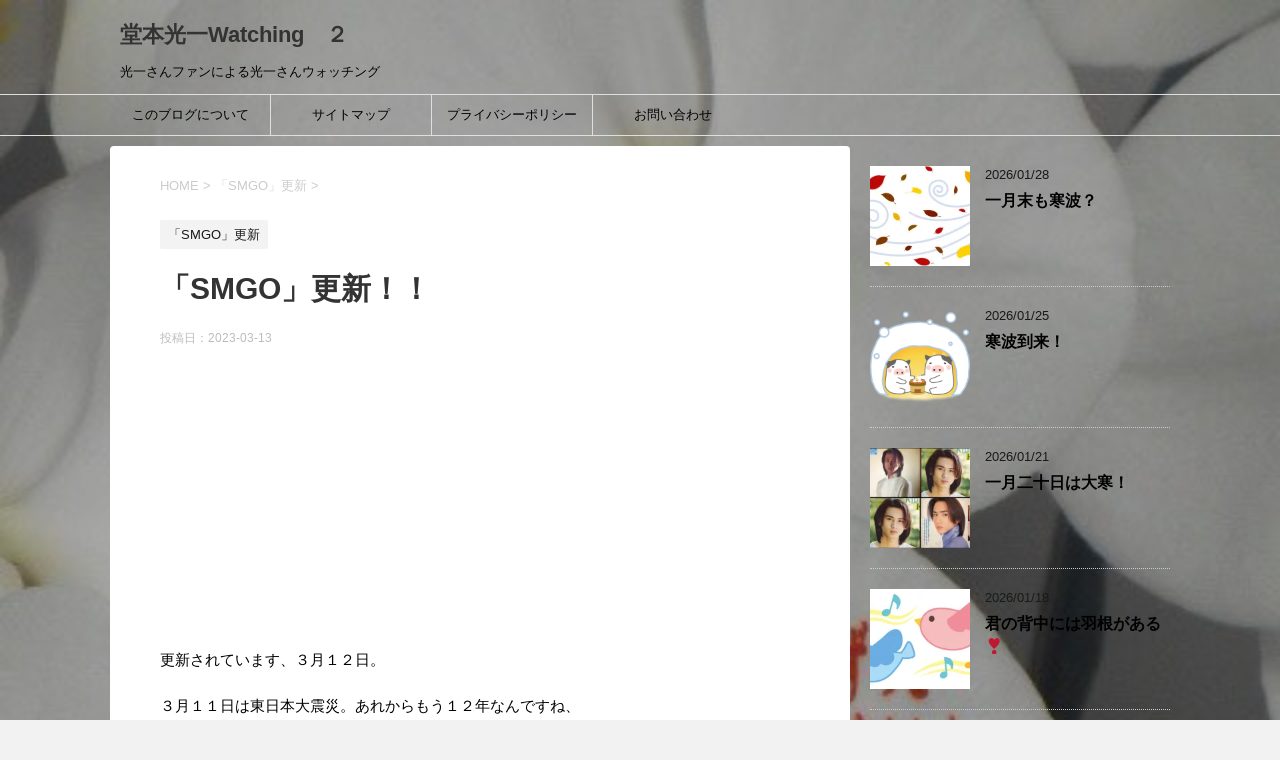

--- FILE ---
content_type: text/html; charset=UTF-8
request_url: https://kdwatching.net/8026.html
body_size: 17169
content:
<!DOCTYPE html>
<!--[if lt IE 7]>
<html class="ie6" dir="ltr" lang="ja"
	prefix="og: https://ogp.me/ns#" > <![endif]-->
<!--[if IE 7]>
<html class="i7" dir="ltr" lang="ja"
	prefix="og: https://ogp.me/ns#" > <![endif]-->
<!--[if IE 8]>
<html class="ie" dir="ltr" lang="ja"
	prefix="og: https://ogp.me/ns#" > <![endif]-->
<!--[if gt IE 8]><!-->
<html dir="ltr" lang="ja"
	prefix="og: https://ogp.me/ns#" >
	<!--<![endif]-->
	<head prefix="og: http://ogp.me/ns# fb: http://ogp.me/ns/fb# article: http://ogp.me/ns/article#">
		<meta charset="UTF-8" >
		<meta name="viewport" content="width=device-width,initial-scale=1.0,user-scalable=yes">
		<meta name="format-detection" content="telephone=no" >
		
		
		<link rel="alternate" type="application/rss+xml" title="堂本光一Watching　２ RSS Feed" href="https://kdwatching.net/feed" />
		<link rel="pingback" href="https://kdwatching.net/xmlrpc.php" >
		<!--[if lt IE 9]>
		<script src="http://css3-mediaqueries-js.googlecode.com/svn/trunk/css3-mediaqueries.js"></script>
		<script src="https://kdwatching.net/wp-content/themes/stinger8/js/html5shiv.js"></script>
		<![endif]-->
				<title>「SMGO」更新！！ | 堂本光一Watching ２</title>

		<!-- All in One SEO 4.3.9 - aioseo.com -->
		<meta name="description" content="更新されています、３月１２日。 ３月１１日は東日本大震災。あれからもう１２年なんですね、 関西ではほとんど「揺" />
		<meta name="robots" content="max-image-preview:large" />
		<link rel="canonical" href="https://kdwatching.net/8026.html" />
		<meta name="generator" content="All in One SEO (AIOSEO) 4.3.9" />
		<meta property="og:locale" content="ja_JP" />
		<meta property="og:site_name" content="堂本光一Watching　２ | 光一さんファンによる光一さんウォッチング" />
		<meta property="og:type" content="article" />
		<meta property="og:title" content="「SMGO」更新！！ | 堂本光一Watching ２" />
		<meta property="og:description" content="更新されています、３月１２日。 ３月１１日は東日本大震災。あれからもう１２年なんですね、 関西ではほとんど「揺" />
		<meta property="og:url" content="https://kdwatching.net/8026.html" />
		<meta property="article:published_time" content="2023-03-12T18:21:51+00:00" />
		<meta property="article:modified_time" content="2023-03-12T18:21:51+00:00" />
		<meta name="twitter:card" content="summary" />
		<meta name="twitter:title" content="「SMGO」更新！！ | 堂本光一Watching ２" />
		<meta name="twitter:description" content="更新されています、３月１２日。 ３月１１日は東日本大震災。あれからもう１２年なんですね、 関西ではほとんど「揺" />
		<meta name="google" content="nositelinkssearchbox" />
		<script type="application/ld+json" class="aioseo-schema">
			{"@context":"https:\/\/schema.org","@graph":[{"@type":"Article","@id":"https:\/\/kdwatching.net\/8026.html#article","name":"\u300cSMGO\u300d\u66f4\u65b0\uff01\uff01 | \u5802\u672c\u5149\u4e00Watching \uff12","headline":"\u300cSMGO\u300d\u66f4\u65b0\uff01\uff01","author":{"@id":"https:\/\/kdwatching.net\/author\/hazuki#author"},"publisher":{"@id":"https:\/\/kdwatching.net\/#organization"},"image":{"@type":"ImageObject","url":"https:\/\/i2.wp.com\/kdwatching.net\/wp-content\/uploads\/2020\/01\/wp-15779386410871610192720.jpg?fit=2019%2C1511&ssl=1","width":2019,"height":1511},"datePublished":"2023-03-12T18:21:51+00:00","dateModified":"2023-03-12T18:21:51+00:00","inLanguage":"ja","mainEntityOfPage":{"@id":"https:\/\/kdwatching.net\/8026.html#webpage"},"isPartOf":{"@id":"https:\/\/kdwatching.net\/8026.html#webpage"},"articleSection":"\u300cSMGO\u300d\u66f4\u65b0, SMGO\u66f4\u65b0, \u5802\u672c\u5149\u4e00, \u5e1d\u5287, \uff12\uff10\uff11\uff11\u5e74\uff13\u6708\uff11\uff12\u65e5"},{"@type":"BreadcrumbList","@id":"https:\/\/kdwatching.net\/8026.html#breadcrumblist","itemListElement":[{"@type":"ListItem","@id":"https:\/\/kdwatching.net\/#listItem","position":1,"item":{"@type":"WebPage","@id":"https:\/\/kdwatching.net\/","name":"\u30db\u30fc\u30e0","description":"\u5149\u4e00\u3055\u3093\u30d5\u30a1\u30f3\u306b\u3088\u308b\u5149\u4e00\u3055\u3093\u30a6\u30a9\u30c3\u30c1\u30f3\u30b0","url":"https:\/\/kdwatching.net\/"}}]},{"@type":"Organization","@id":"https:\/\/kdwatching.net\/#organization","name":"\u5802\u672c\u5149\u4e00Watching\u3000\uff12","url":"https:\/\/kdwatching.net\/"},{"@type":"Person","@id":"https:\/\/kdwatching.net\/author\/hazuki#author","url":"https:\/\/kdwatching.net\/author\/hazuki","name":"\u8449\u6708","image":{"@type":"ImageObject","@id":"https:\/\/kdwatching.net\/8026.html#authorImage","url":"https:\/\/secure.gravatar.com\/avatar\/f71b516af8f5d459a7cfa796f8a6713b?s=96&d=mm&r=g","width":96,"height":96,"caption":"\u8449\u6708"}},{"@type":"WebPage","@id":"https:\/\/kdwatching.net\/8026.html#webpage","url":"https:\/\/kdwatching.net\/8026.html","name":"\u300cSMGO\u300d\u66f4\u65b0\uff01\uff01 | \u5802\u672c\u5149\u4e00Watching \uff12","description":"\u66f4\u65b0\u3055\u308c\u3066\u3044\u307e\u3059\u3001\uff13\u6708\uff11\uff12\u65e5\u3002 \uff13\u6708\uff11\uff11\u65e5\u306f\u6771\u65e5\u672c\u5927\u9707\u707d\u3002\u3042\u308c\u304b\u3089\u3082\u3046\uff11\uff12\u5e74\u306a\u3093\u3067\u3059\u306d\u3001 \u95a2\u897f\u3067\u306f\u307b\u3068\u3093\u3069\u300c\u63fa","inLanguage":"ja","isPartOf":{"@id":"https:\/\/kdwatching.net\/#website"},"breadcrumb":{"@id":"https:\/\/kdwatching.net\/8026.html#breadcrumblist"},"author":{"@id":"https:\/\/kdwatching.net\/author\/hazuki#author"},"creator":{"@id":"https:\/\/kdwatching.net\/author\/hazuki#author"},"image":{"@type":"ImageObject","url":"https:\/\/i2.wp.com\/kdwatching.net\/wp-content\/uploads\/2020\/01\/wp-15779386410871610192720.jpg?fit=2019%2C1511&ssl=1","@id":"https:\/\/kdwatching.net\/#mainImage","width":2019,"height":1511},"primaryImageOfPage":{"@id":"https:\/\/kdwatching.net\/8026.html#mainImage"},"datePublished":"2023-03-12T18:21:51+00:00","dateModified":"2023-03-12T18:21:51+00:00"},{"@type":"WebSite","@id":"https:\/\/kdwatching.net\/#website","url":"https:\/\/kdwatching.net\/","name":"\u5802\u672c\u5149\u4e00Watching\u3000\uff12","description":"\u5149\u4e00\u3055\u3093\u30d5\u30a1\u30f3\u306b\u3088\u308b\u5149\u4e00\u3055\u3093\u30a6\u30a9\u30c3\u30c1\u30f3\u30b0","inLanguage":"ja","publisher":{"@id":"https:\/\/kdwatching.net\/#organization"}}]}
		</script>
		<!-- All in One SEO -->

<link rel="amphtml" href="https://kdwatching.net/8026.html/amp" /><meta name="generator" content="AMP for WP 1.0.83"/><link rel='dns-prefetch' href='//webfonts.xserver.jp' />
<link rel='dns-prefetch' href='//s0.wp.com' />
<link rel='dns-prefetch' href='//secure.gravatar.com' />
<link rel='dns-prefetch' href='//ajax.googleapis.com' />
<link rel='dns-prefetch' href='//s.w.org' />
		<!-- This site uses the Google Analytics by ExactMetrics plugin v7.14.2 - Using Analytics tracking - https://www.exactmetrics.com/ -->
							<script src="//www.googletagmanager.com/gtag/js?id=UA-8592939-1"  data-cfasync="false" data-wpfc-render="false" type="text/javascript" async></script>
			<script data-cfasync="false" data-wpfc-render="false" type="text/javascript">
				var em_version = '7.14.2';
				var em_track_user = true;
				var em_no_track_reason = '';
				
								var disableStrs = [
															'ga-disable-UA-8592939-1',
									];

				/* Function to detect opted out users */
				function __gtagTrackerIsOptedOut() {
					for (var index = 0; index < disableStrs.length; index++) {
						if (document.cookie.indexOf(disableStrs[index] + '=true') > -1) {
							return true;
						}
					}

					return false;
				}

				/* Disable tracking if the opt-out cookie exists. */
				if (__gtagTrackerIsOptedOut()) {
					for (var index = 0; index < disableStrs.length; index++) {
						window[disableStrs[index]] = true;
					}
				}

				/* Opt-out function */
				function __gtagTrackerOptout() {
					for (var index = 0; index < disableStrs.length; index++) {
						document.cookie = disableStrs[index] + '=true; expires=Thu, 31 Dec 2099 23:59:59 UTC; path=/';
						window[disableStrs[index]] = true;
					}
				}

				if ('undefined' === typeof gaOptout) {
					function gaOptout() {
						__gtagTrackerOptout();
					}
				}
								window.dataLayer = window.dataLayer || [];

				window.ExactMetricsDualTracker = {
					helpers: {},
					trackers: {},
				};
				if (em_track_user) {
					function __gtagDataLayer() {
						dataLayer.push(arguments);
					}

					function __gtagTracker(type, name, parameters) {
						if (!parameters) {
							parameters = {};
						}

						if (parameters.send_to) {
							__gtagDataLayer.apply(null, arguments);
							return;
						}

						if (type === 'event') {
							
														parameters.send_to = exactmetrics_frontend.ua;
							__gtagDataLayer(type, name, parameters);
													} else {
							__gtagDataLayer.apply(null, arguments);
						}
					}

					__gtagTracker('js', new Date());
					__gtagTracker('set', {
						'developer_id.dNDMyYj': true,
											});
															__gtagTracker('config', 'UA-8592939-1', {"forceSSL":"true"} );
										window.gtag = __gtagTracker;										(function () {
						/* https://developers.google.com/analytics/devguides/collection/analyticsjs/ */
						/* ga and __gaTracker compatibility shim. */
						var noopfn = function () {
							return null;
						};
						var newtracker = function () {
							return new Tracker();
						};
						var Tracker = function () {
							return null;
						};
						var p = Tracker.prototype;
						p.get = noopfn;
						p.set = noopfn;
						p.send = function () {
							var args = Array.prototype.slice.call(arguments);
							args.unshift('send');
							__gaTracker.apply(null, args);
						};
						var __gaTracker = function () {
							var len = arguments.length;
							if (len === 0) {
								return;
							}
							var f = arguments[len - 1];
							if (typeof f !== 'object' || f === null || typeof f.hitCallback !== 'function') {
								if ('send' === arguments[0]) {
									var hitConverted, hitObject = false, action;
									if ('event' === arguments[1]) {
										if ('undefined' !== typeof arguments[3]) {
											hitObject = {
												'eventAction': arguments[3],
												'eventCategory': arguments[2],
												'eventLabel': arguments[4],
												'value': arguments[5] ? arguments[5] : 1,
											}
										}
									}
									if ('pageview' === arguments[1]) {
										if ('undefined' !== typeof arguments[2]) {
											hitObject = {
												'eventAction': 'page_view',
												'page_path': arguments[2],
											}
										}
									}
									if (typeof arguments[2] === 'object') {
										hitObject = arguments[2];
									}
									if (typeof arguments[5] === 'object') {
										Object.assign(hitObject, arguments[5]);
									}
									if ('undefined' !== typeof arguments[1].hitType) {
										hitObject = arguments[1];
										if ('pageview' === hitObject.hitType) {
											hitObject.eventAction = 'page_view';
										}
									}
									if (hitObject) {
										action = 'timing' === arguments[1].hitType ? 'timing_complete' : hitObject.eventAction;
										hitConverted = mapArgs(hitObject);
										__gtagTracker('event', action, hitConverted);
									}
								}
								return;
							}

							function mapArgs(args) {
								var arg, hit = {};
								var gaMap = {
									'eventCategory': 'event_category',
									'eventAction': 'event_action',
									'eventLabel': 'event_label',
									'eventValue': 'event_value',
									'nonInteraction': 'non_interaction',
									'timingCategory': 'event_category',
									'timingVar': 'name',
									'timingValue': 'value',
									'timingLabel': 'event_label',
									'page': 'page_path',
									'location': 'page_location',
									'title': 'page_title',
								};
								for (arg in args) {
																		if (!(!args.hasOwnProperty(arg) || !gaMap.hasOwnProperty(arg))) {
										hit[gaMap[arg]] = args[arg];
									} else {
										hit[arg] = args[arg];
									}
								}
								return hit;
							}

							try {
								f.hitCallback();
							} catch (ex) {
							}
						};
						__gaTracker.create = newtracker;
						__gaTracker.getByName = newtracker;
						__gaTracker.getAll = function () {
							return [];
						};
						__gaTracker.remove = noopfn;
						__gaTracker.loaded = true;
						window['__gaTracker'] = __gaTracker;
					})();
									} else {
										console.log("");
					(function () {
						function __gtagTracker() {
							return null;
						}

						window['__gtagTracker'] = __gtagTracker;
						window['gtag'] = __gtagTracker;
					})();
									}
			</script>
				<!-- / Google Analytics by ExactMetrics -->
				<script type="text/javascript">
			window._wpemojiSettings = {"baseUrl":"https:\/\/s.w.org\/images\/core\/emoji\/11\/72x72\/","ext":".png","svgUrl":"https:\/\/s.w.org\/images\/core\/emoji\/11\/svg\/","svgExt":".svg","source":{"concatemoji":"https:\/\/kdwatching.net\/wp-includes\/js\/wp-emoji-release.min.js?ver=4.9.28"}};
			!function(e,a,t){var n,r,o,i=a.createElement("canvas"),p=i.getContext&&i.getContext("2d");function s(e,t){var a=String.fromCharCode;p.clearRect(0,0,i.width,i.height),p.fillText(a.apply(this,e),0,0);e=i.toDataURL();return p.clearRect(0,0,i.width,i.height),p.fillText(a.apply(this,t),0,0),e===i.toDataURL()}function c(e){var t=a.createElement("script");t.src=e,t.defer=t.type="text/javascript",a.getElementsByTagName("head")[0].appendChild(t)}for(o=Array("flag","emoji"),t.supports={everything:!0,everythingExceptFlag:!0},r=0;r<o.length;r++)t.supports[o[r]]=function(e){if(!p||!p.fillText)return!1;switch(p.textBaseline="top",p.font="600 32px Arial",e){case"flag":return s([55356,56826,55356,56819],[55356,56826,8203,55356,56819])?!1:!s([55356,57332,56128,56423,56128,56418,56128,56421,56128,56430,56128,56423,56128,56447],[55356,57332,8203,56128,56423,8203,56128,56418,8203,56128,56421,8203,56128,56430,8203,56128,56423,8203,56128,56447]);case"emoji":return!s([55358,56760,9792,65039],[55358,56760,8203,9792,65039])}return!1}(o[r]),t.supports.everything=t.supports.everything&&t.supports[o[r]],"flag"!==o[r]&&(t.supports.everythingExceptFlag=t.supports.everythingExceptFlag&&t.supports[o[r]]);t.supports.everythingExceptFlag=t.supports.everythingExceptFlag&&!t.supports.flag,t.DOMReady=!1,t.readyCallback=function(){t.DOMReady=!0},t.supports.everything||(n=function(){t.readyCallback()},a.addEventListener?(a.addEventListener("DOMContentLoaded",n,!1),e.addEventListener("load",n,!1)):(e.attachEvent("onload",n),a.attachEvent("onreadystatechange",function(){"complete"===a.readyState&&t.readyCallback()})),(n=t.source||{}).concatemoji?c(n.concatemoji):n.wpemoji&&n.twemoji&&(c(n.twemoji),c(n.wpemoji)))}(window,document,window._wpemojiSettings);
		</script>
		<style type="text/css">
img.wp-smiley,
img.emoji {
	display: inline !important;
	border: none !important;
	box-shadow: none !important;
	height: 1em !important;
	width: 1em !important;
	margin: 0 .07em !important;
	vertical-align: -0.1em !important;
	background: none !important;
	padding: 0 !important;
}
</style>
<link rel='stylesheet' id='contact-form-7-css'  href='https://kdwatching.net/wp-content/plugins/contact-form-7/includes/css/styles.css?ver=5.0.1' type='text/css' media='all' />
<link rel='stylesheet' id='wordpress-popular-posts-css-css'  href='https://kdwatching.net/wp-content/plugins/wordpress-popular-posts/assets/css/wpp.css?ver=5.5.0' type='text/css' media='all' />
<link rel='stylesheet' id='normalize-css'  href='https://kdwatching.net/wp-content/themes/stinger8/css/normalize.css?ver=1.5.9' type='text/css' media='all' />
<link rel='stylesheet' id='font-awesome-css'  href='https://kdwatching.net/wp-content/themes/stinger8/css/fontawesome/css/font-awesome.min.css?ver=4.5.0' type='text/css' media='all' />
<link rel='stylesheet' id='style-css'  href='https://kdwatching.net/wp-content/themes/stinger8/style.css?ver=4.9.28' type='text/css' media='all' />
<link rel='stylesheet' id='jetpack_css-css'  href='https://kdwatching.net/wp-content/plugins/jetpack/css/jetpack.css?ver=5.9.4' type='text/css' media='all' />
<script type='text/javascript' src='//ajax.googleapis.com/ajax/libs/jquery/1.11.3/jquery.min.js?ver=1.11.3'></script>
<script type='text/javascript'>
/* <![CDATA[ */
var related_posts_js_options = {"post_heading":"h4"};
/* ]]> */
</script>
<script type='text/javascript' src='https://kdwatching.net/wp-content/plugins/jetpack/_inc/build/related-posts/related-posts.min.js?ver=20150408'></script>
<script type='text/javascript' src='//webfonts.xserver.jp/js/xserver.js?ver=1.2.4'></script>
<script type='text/javascript' src='https://kdwatching.net/wp-content/plugins/google-analytics-dashboard-for-wp/assets/js/frontend-gtag.min.js?ver=7.14.2'></script>
<script data-cfasync="false" data-wpfc-render="false" type="text/javascript" id='exactmetrics-frontend-script-js-extra'>/* <![CDATA[ */
var exactmetrics_frontend = {"js_events_tracking":"true","download_extensions":"zip,mp3,mpeg,pdf,docx,pptx,xlsx,rar","inbound_paths":"[{\"path\":\"\\\/go\\\/\",\"label\":\"affiliate\"},{\"path\":\"\\\/recommend\\\/\",\"label\":\"affiliate\"}]","home_url":"https:\/\/kdwatching.net","hash_tracking":"false","ua":"UA-8592939-1","v4_id":""};/* ]]> */
</script>
<script type='application/json' id="wpp-json">
{"sampling_active":1,"sampling_rate":100,"ajax_url":"https:\/\/kdwatching.net\/wp-json\/wordpress-popular-posts\/v1\/popular-posts","api_url":"https:\/\/kdwatching.net\/wp-json\/wordpress-popular-posts","ID":8026,"token":"363bb70b32","lang":0,"debug":0}
</script>
<script type='text/javascript' src='https://kdwatching.net/wp-content/plugins/wordpress-popular-posts/assets/js/wpp.min.js?ver=5.5.0'></script>
<link rel='https://api.w.org/' href='https://kdwatching.net/wp-json/' />
<link rel='shortlink' href='https://wp.me/p9Lk5k-25s' />
<link rel="alternate" type="application/json+oembed" href="https://kdwatching.net/wp-json/oembed/1.0/embed?url=https%3A%2F%2Fkdwatching.net%2F8026.html" />
<link rel="alternate" type="text/xml+oembed" href="https://kdwatching.net/wp-json/oembed/1.0/embed?url=https%3A%2F%2Fkdwatching.net%2F8026.html&#038;format=xml" />
<meta name="generator" content="Site Kit by Google 1.49.1" /><script async src="//pagead2.googlesyndication.com/pagead/js/adsbygoogle.js"></script>
<script>
     (adsbygoogle = window.adsbygoogle || []).push({
          google_ad_client: "ca-pub-7594498504975283",
          enable_page_level_ads: true
     });
</script>
        <style>
            @-webkit-keyframes bgslide {
                from {
                    background-position-x: 0;
                }
                to {
                    background-position-x: -200%;
                }
            }

            @keyframes bgslide {
                    from {
                        background-position-x: 0;
                    }
                    to {
                        background-position-x: -200%;
                    }
            }

            .wpp-widget-placeholder {
                margin: 0 auto;
                width: 60px;
                height: 3px;
                background: #dd3737;
                background: -webkit-gradient(linear, left top, right top, from(#dd3737), color-stop(10%, #571313), to(#dd3737));
                background: linear-gradient(90deg, #dd3737 0%, #571313 10%, #dd3737 100%);
                background-size: 200% auto;
                border-radius: 3px;
                -webkit-animation: bgslide 1s infinite linear;
                animation: bgslide 1s infinite linear;
            }
        </style>
        
<link rel='dns-prefetch' href='//v0.wordpress.com'/>
<link rel='dns-prefetch' href='//i0.wp.com'/>
<link rel='dns-prefetch' href='//i1.wp.com'/>
<link rel='dns-prefetch' href='//i2.wp.com'/>
<style type='text/css'>img#wpstats{display:none}</style>		<style type="text/css">.recentcomments a{display:inline !important;padding:0 !important;margin:0 !important;}</style>
		<style type="text/css" id="custom-background-css">
body.custom-background { background-image: url("https://kdwatching.net/wp-content/uploads/2018/03/01af69dd70ef37e24c7a020bbf0d5bcee620145238.jpg"); background-position: left top; background-size: cover; background-repeat: no-repeat; background-attachment: scroll; }
</style>
	</head>
	<body class="post-template-default single single-post postid-8026 single-format-standard custom-background" >
			<div id="st-ami">
				<div id="wrapper">
				<div id="wrapper-in">
					<header>
						<div id="headbox-bg">
							<div class="clearfix" id="headbox">
								<nav id="s-navi" class="pcnone">
	<dl class="acordion">
		<dt class="trigger">
			<p><span class="op"><i class="fa fa-bars"></i></span></p>
		</dt>

		<dd class="acordion_tree">
						<div class="menu-%e5%9b%ba%e5%ae%9a%e3%83%9a%e3%83%bc%e3%82%b8-container"><ul id="menu-%e5%9b%ba%e5%ae%9a%e3%83%9a%e3%83%bc%e3%82%b8" class="menu"><li id="menu-item-62" class="menu-item menu-item-type-post_type menu-item-object-page menu-item-62"><a href="https://kdwatching.net/%e3%81%93%e3%81%ae%e3%83%96%e3%83%ad%e3%82%b0%e3%81%ab%e3%81%a4%e3%81%84%e3%81%a6">このブログについて</a></li>
<li id="menu-item-63" class="menu-item menu-item-type-post_type menu-item-object-page menu-item-63"><a href="https://kdwatching.net/%e3%82%b5%e3%82%a4%e3%83%88%e3%83%9e%e3%83%83%e3%83%97">サイトマップ</a></li>
<li id="menu-item-64" class="menu-item menu-item-type-post_type menu-item-object-page menu-item-64"><a href="https://kdwatching.net/%e3%83%97%e3%83%a9%e3%82%a4%e3%83%90%e3%82%b7%e3%83%bc%e3%83%9d%e3%83%aa%e3%82%b7%e3%83%bc">プライバシーポリシー</a></li>
<li id="menu-item-65" class="menu-item menu-item-type-post_type menu-item-object-page menu-item-65"><a href="https://kdwatching.net/%e3%81%8a%e5%95%8f%e3%81%84%e5%90%88%e3%82%8f%e3%81%9b">お問い合わせ</a></li>
</ul></div>			<div class="clear"></div>

		</dd>
	</dl>
</nav>
									<div id="header-l">
									<!-- ロゴ又はブログ名 -->
									<p class="sitename">
										<a href="https://kdwatching.net/">
											堂本光一Watching　２										</a>
									</p>
									<!-- ロゴ又はブログ名ここまで -->
									<!-- キャプション -->
																			<p class="descr">
											光一さんファンによる光一さんウォッチング										</p>
																		</div><!-- /#header-l -->

							</div><!-- /#headbox-bg -->
						</div><!-- /#headbox clearfix -->

						<div id="gazou-wide">
										<div id="st-menubox">
			<div id="st-menuwide">
				<nav class="smanone clearfix"><ul id="menu-%e5%9b%ba%e5%ae%9a%e3%83%9a%e3%83%bc%e3%82%b8-1" class="menu"><li class="menu-item menu-item-type-post_type menu-item-object-page menu-item-62"><a href="https://kdwatching.net/%e3%81%93%e3%81%ae%e3%83%96%e3%83%ad%e3%82%b0%e3%81%ab%e3%81%a4%e3%81%84%e3%81%a6">このブログについて</a></li>
<li class="menu-item menu-item-type-post_type menu-item-object-page menu-item-63"><a href="https://kdwatching.net/%e3%82%b5%e3%82%a4%e3%83%88%e3%83%9e%e3%83%83%e3%83%97">サイトマップ</a></li>
<li class="menu-item menu-item-type-post_type menu-item-object-page menu-item-64"><a href="https://kdwatching.net/%e3%83%97%e3%83%a9%e3%82%a4%e3%83%90%e3%82%b7%e3%83%bc%e3%83%9d%e3%83%aa%e3%82%b7%e3%83%bc">プライバシーポリシー</a></li>
<li class="menu-item menu-item-type-post_type menu-item-object-page menu-item-65"><a href="https://kdwatching.net/%e3%81%8a%e5%95%8f%e3%81%84%e5%90%88%e3%82%8f%e3%81%9b">お問い合わせ</a></li>
</ul></nav>			</div>
		</div>
	
							
						</div>
						<!-- /gazou -->

					</header>
					<div id="content-w">
<div id="content" class="clearfix">
	<div id="contentInner">

		<div class="st-main">

			<!-- ぱんくず -->
			<section id="breadcrumb">
			<ol itemscope itemtype="http://schema.org/BreadcrumbList">
					 <li itemprop="itemListElement" itemscope
      itemtype="http://schema.org/ListItem"><a href="https://kdwatching.net" itemprop="item"><span itemprop="name">HOME</span></a> > <meta itemprop="position" content="1" /></li>
									<li itemprop="itemListElement" itemscope
      itemtype="http://schema.org/ListItem"><a href="https://kdwatching.net/category/%e3%80%8csmgo%e3%80%8d%e6%9b%b4%e6%96%b0" itemprop="item">
					<span itemprop="name">「SMGO」更新</span> </a> &gt;<meta itemprop="position" content="2" /></li> 
							</ol>
			</section>
			<!--/ ぱんくず -->

			<div id="post-8026" class="st-post post-8026 post type-post status-publish format-standard has-post-thumbnail hentry category-smgo tag-smgo tag-7 tag-49 tag-364">
				<article>
					<!--ループ開始 -->
										
										<p class="st-catgroup">
					<a href="https://kdwatching.net/category/%e3%80%8csmgo%e3%80%8d%e6%9b%b4%e6%96%b0" title="View all posts in 「SMGO」更新" rel="category tag"><span class="catname st-catid135">「SMGO」更新</span></a>					</p>
									

					<h1 class="entry-title">「SMGO」更新！！</h1>

					<div class="blogbox">
						<p><span class="kdate">
															投稿日：<time class="updated" datetime="2023-03-13T03:21:51+0900">2023-03-13</time>
													</span></p>
					</div>

					<div class="mainbox">
							<div class="entry-content">
								
<!-- WP QUADS Content Ad Plugin v. 1.8.18 -->
<div class="quads-location quads-ad1" id="quads-ad1" style="float:none;margin:0px 0 0px 0;text-align:center;">
<script async src="//pagead2.googlesyndication.com/pagead/js/adsbygoogle.js"></script>
<!-- 光一４ -->
<ins class="adsbygoogle"
     style="display:block"
     data-ad-client="ca-pub-7594498504975283"
     data-ad-slot="8482535349"
     data-ad-format="auto"></ins>
<script>
(adsbygoogle = window.adsbygoogle || []).push({});
</script>
</div>
<p>更新されています、３月１２日。</p>
<p>３月１１日は東日本大震災。あれからもう１２年なんですね、</p>
<p>関西ではほとんど「揺れ」は感じませんでしたが。</p>
<p>ニュース映像で見た「津波」はショックでした。『地震』の概念を超えていて・・・・。</p>
<p>&nbsp;</p>
<p>３月１２日の私のブログ記事です。いただいたコメントもご覧くださいませ。</p>
<p><a href="http://august-eight.cocolog-nifty.com/blog/2011/03/post-67f1.html">２０１１年３月１２日　明日の公演は？</a></p>
<p>&nbsp;</p>
<p>当日は幕間で運がよかったですが・・・</p>
<p>今考えても恐ろしいです。</p>
<p>毎年この日に更新されていますね、</p>
<p>光一さんにとってファンにとっても、忘れられない日ですね。</p>
<p>&nbsp;</p>
<p>・・・大きな大きな出来事でした。</p>
<p>&nbsp;</p>
<p>天災、事故など。</p>
<p>人生を変える出来事に、いつ遭遇するか誰にもわかりません。</p>
<p>できるならば、前向きに生きていきたいものですが・・・</p>
<p><img data-attachment-id="3917" data-permalink="https://kdwatching.net/3912.html/right-2620946_640" data-orig-file="https://i2.wp.com/kdwatching.net/wp-content/uploads/2020/07/right-2620946_640.jpg?fit=640%2C426&amp;ssl=1" data-orig-size="640,426" data-comments-opened="0" data-image-meta="{&quot;aperture&quot;:&quot;0&quot;,&quot;credit&quot;:&quot;&quot;,&quot;camera&quot;:&quot;&quot;,&quot;caption&quot;:&quot;&quot;,&quot;created_timestamp&quot;:&quot;0&quot;,&quot;copyright&quot;:&quot;&quot;,&quot;focal_length&quot;:&quot;0&quot;,&quot;iso&quot;:&quot;0&quot;,&quot;shutter_speed&quot;:&quot;0&quot;,&quot;title&quot;:&quot;&quot;,&quot;orientation&quot;:&quot;0&quot;}" data-image-title="right-2620946_640" data-image-description data-medium-file="https://i2.wp.com/kdwatching.net/wp-content/uploads/2020/07/right-2620946_640.jpg?fit=300%2C200&amp;ssl=1" data-large-file="https://i2.wp.com/kdwatching.net/wp-content/uploads/2020/07/right-2620946_640.jpg?fit=640%2C426&amp;ssl=1" class="aligncenter size-medium wp-image-3917" src="https://kdwatching.net/wp-content/plugins/jetpack/modules/lazy-images/images/1x1.trans.gif" alt width="300" height="200" data-recalc-dims="1" data-lazy-src="https://i2.wp.com/kdwatching.net/wp-content/uploads/2020/07/right-2620946_640.jpg?resize=300%2C200&#038;ssl=1" data-lazy-srcset="https://i2.wp.com/kdwatching.net/wp-content/uploads/2020/07/right-2620946_640.jpg?resize=300%2C200&amp;ssl=1 300w, https://i2.wp.com/kdwatching.net/wp-content/uploads/2020/07/right-2620946_640.jpg?w=640&amp;ssl=1 640w" data-lazy-sizes="(max-width: 300px) 100vw, 300px"><noscript><img data-attachment-id="3917" data-permalink="https://kdwatching.net/3912.html/right-2620946_640" data-orig-file="https://i2.wp.com/kdwatching.net/wp-content/uploads/2020/07/right-2620946_640.jpg?fit=640%2C426&amp;ssl=1" data-orig-size="640,426" data-comments-opened="0" data-image-meta="{&quot;aperture&quot;:&quot;0&quot;,&quot;credit&quot;:&quot;&quot;,&quot;camera&quot;:&quot;&quot;,&quot;caption&quot;:&quot;&quot;,&quot;created_timestamp&quot;:&quot;0&quot;,&quot;copyright&quot;:&quot;&quot;,&quot;focal_length&quot;:&quot;0&quot;,&quot;iso&quot;:&quot;0&quot;,&quot;shutter_speed&quot;:&quot;0&quot;,&quot;title&quot;:&quot;&quot;,&quot;orientation&quot;:&quot;0&quot;}" data-image-title="right-2620946_640" data-image-description="" data-medium-file="https://i2.wp.com/kdwatching.net/wp-content/uploads/2020/07/right-2620946_640.jpg?fit=300%2C200&amp;ssl=1" data-large-file="https://i2.wp.com/kdwatching.net/wp-content/uploads/2020/07/right-2620946_640.jpg?fit=640%2C426&amp;ssl=1" class="aligncenter size-medium wp-image-3917" src="https://i2.wp.com/kdwatching.net/wp-content/uploads/2020/07/right-2620946_640.jpg?resize=300%2C200&#038;ssl=1" alt="" width="300" height="200" srcset="https://i2.wp.com/kdwatching.net/wp-content/uploads/2020/07/right-2620946_640.jpg?resize=300%2C200&amp;ssl=1 300w, https://i2.wp.com/kdwatching.net/wp-content/uploads/2020/07/right-2620946_640.jpg?w=640&amp;ssl=1 640w" sizes="(max-width: 300px) 100vw, 300px" data-recalc-dims="1" /></noscript></p>
<p>希望はいつもある、と信じたいものです。</p>
<p><img data-attachment-id="2868" data-permalink="https://kdwatching.net/2866.html/wp-15779386410871610192720" data-orig-file="https://i2.wp.com/kdwatching.net/wp-content/uploads/2020/01/wp-15779386410871610192720.jpg?fit=2019%2C1511&amp;ssl=1" data-orig-size="2019,1511" data-comments-opened="1" data-image-meta="{&quot;aperture&quot;:&quot;0&quot;,&quot;credit&quot;:&quot;&quot;,&quot;camera&quot;:&quot;&quot;,&quot;caption&quot;:&quot;&quot;,&quot;created_timestamp&quot;:&quot;0&quot;,&quot;copyright&quot;:&quot;&quot;,&quot;focal_length&quot;:&quot;0&quot;,&quot;iso&quot;:&quot;0&quot;,&quot;shutter_speed&quot;:&quot;0&quot;,&quot;title&quot;:&quot;&quot;,&quot;orientation&quot;:&quot;0&quot;}" data-image-title="wp-15779386410871610192720.jpg" data-image-description data-medium-file="https://i2.wp.com/kdwatching.net/wp-content/uploads/2020/01/wp-15779386410871610192720.jpg?fit=300%2C225&amp;ssl=1" data-large-file="https://i2.wp.com/kdwatching.net/wp-content/uploads/2020/01/wp-15779386410871610192720.jpg?fit=700%2C524&amp;ssl=1" class="aligncenter size-medium wp-image-2868" src="https://kdwatching.net/wp-content/plugins/jetpack/modules/lazy-images/images/1x1.trans.gif" alt width="300" height="225" data-recalc-dims="1" data-lazy-src="https://i2.wp.com/kdwatching.net/wp-content/uploads/2020/01/wp-15779386410871610192720.jpg?resize=300%2C225&#038;ssl=1" data-lazy-srcset="https://i2.wp.com/kdwatching.net/wp-content/uploads/2020/01/wp-15779386410871610192720.jpg?resize=300%2C225&amp;ssl=1 300w, https://i2.wp.com/kdwatching.net/wp-content/uploads/2020/01/wp-15779386410871610192720.jpg?resize=768%2C575&amp;ssl=1 768w, https://i2.wp.com/kdwatching.net/wp-content/uploads/2020/01/wp-15779386410871610192720.jpg?resize=1024%2C766&amp;ssl=1 1024w, https://i2.wp.com/kdwatching.net/wp-content/uploads/2020/01/wp-15779386410871610192720.jpg?w=1400&amp;ssl=1 1400w" data-lazy-sizes="(max-width: 300px) 100vw, 300px"><noscript><img data-attachment-id="2868" data-permalink="https://kdwatching.net/2866.html/wp-15779386410871610192720" data-orig-file="https://i2.wp.com/kdwatching.net/wp-content/uploads/2020/01/wp-15779386410871610192720.jpg?fit=2019%2C1511&amp;ssl=1" data-orig-size="2019,1511" data-comments-opened="1" data-image-meta="{&quot;aperture&quot;:&quot;0&quot;,&quot;credit&quot;:&quot;&quot;,&quot;camera&quot;:&quot;&quot;,&quot;caption&quot;:&quot;&quot;,&quot;created_timestamp&quot;:&quot;0&quot;,&quot;copyright&quot;:&quot;&quot;,&quot;focal_length&quot;:&quot;0&quot;,&quot;iso&quot;:&quot;0&quot;,&quot;shutter_speed&quot;:&quot;0&quot;,&quot;title&quot;:&quot;&quot;,&quot;orientation&quot;:&quot;0&quot;}" data-image-title="wp-15779386410871610192720.jpg" data-image-description="" data-medium-file="https://i2.wp.com/kdwatching.net/wp-content/uploads/2020/01/wp-15779386410871610192720.jpg?fit=300%2C225&amp;ssl=1" data-large-file="https://i2.wp.com/kdwatching.net/wp-content/uploads/2020/01/wp-15779386410871610192720.jpg?fit=700%2C524&amp;ssl=1" class="aligncenter size-medium wp-image-2868" src="https://i2.wp.com/kdwatching.net/wp-content/uploads/2020/01/wp-15779386410871610192720.jpg?resize=300%2C225&#038;ssl=1" alt="" width="300" height="225" srcset="https://i2.wp.com/kdwatching.net/wp-content/uploads/2020/01/wp-15779386410871610192720.jpg?resize=300%2C225&amp;ssl=1 300w, https://i2.wp.com/kdwatching.net/wp-content/uploads/2020/01/wp-15779386410871610192720.jpg?resize=768%2C575&amp;ssl=1 768w, https://i2.wp.com/kdwatching.net/wp-content/uploads/2020/01/wp-15779386410871610192720.jpg?resize=1024%2C766&amp;ssl=1 1024w, https://i2.wp.com/kdwatching.net/wp-content/uploads/2020/01/wp-15779386410871610192720.jpg?w=1400&amp;ssl=1 1400w" sizes="(max-width: 300px) 100vw, 300px" data-recalc-dims="1" /></noscript></p>
<p>&nbsp;</p>

<!-- WP QUADS Content Ad Plugin v. 1.8.18 -->
<div class="quads-location quads-ad3" id="quads-ad3" style="float:none;margin:0px 0 0px 0;text-align:center;">
<script async src="//pagead2.googlesyndication.com/pagead/js/adsbygoogle.js"></script>
<!-- 光一４ -->
<ins class="adsbygoogle"
     style="display:block"
     data-ad-client="ca-pub-7594498504975283"
     data-ad-slot="8482535349"
     data-ad-format="auto"></ins>
<script>
(adsbygoogle = window.adsbygoogle || []).push({});
</script>
</div>


<div id='jp-relatedposts' class='jp-relatedposts' >
	<h3 class="jp-relatedposts-headline"><em>関連</em></h3>
</div>							</div>
						<div class="adbox">

									<div class="textwidget"><p><script async src="//pagead2.googlesyndication.com/pagead/js/adsbygoogle.js"></script><br />
<!-- 光一２ --><br />
<ins class="adsbygoogle" style="display: inline-block; width: 336px; height: 280px;" data-ad-client="ca-pub-7594498504975283" data-ad-slot="7748038175"></ins><br />
<script>
(adsbygoogle = window.adsbygoogle || []).push({});
</script></p>
</div>
					
	
									<div style="padding-top:10px;">
								<div class="textwidget"><p><script async src="//pagead2.googlesyndication.com/pagead/js/adsbygoogle.js"></script><br />
<!-- 光一２ --><br />
<ins class="adsbygoogle" style="display: inline-block; width: 336px; height: 280px;" data-ad-client="ca-pub-7594498504975283" data-ad-slot="7748038175"></ins><br />
<script>
(adsbygoogle = window.adsbygoogle || []).push({});
</script></p>
</div>
						</div>
					
	</div>
		
							
					</div><!-- .mainboxここまで -->
	
							<div class="sns">
	<ul class="clearfix">
		<!--ツイートボタン-->
		<li class="twitter"> 
		<a onclick="window.open('//twitter.com/intent/tweet?url=https%3A%2F%2Fkdwatching.net%2F8026.html&text=%E3%80%8CSMGO%E3%80%8D%E6%9B%B4%E6%96%B0%EF%BC%81%EF%BC%81&tw_p=tweetbutton', '', 'width=500,height=450'); return false;"><i class="fa fa-twitter"></i><span class="snstext " >Twitter</span></a>
		</li>

		<!--Facebookボタン-->      
		<li class="facebook">
		<a href="//www.facebook.com/sharer.php?src=bm&u=https%3A%2F%2Fkdwatching.net%2F8026.html&t=%E3%80%8CSMGO%E3%80%8D%E6%9B%B4%E6%96%B0%EF%BC%81%EF%BC%81" target="_blank"><i class="fa fa-facebook"></i><span class="snstext " >Facebook</span>
		</a>
		</li>

		<!--Google+1ボタン-->
		<li class="googleplus">
		<a href="https://plus.google.com/share?url=https%3A%2F%2Fkdwatching.net%2F8026.html" target="_blank"><i class="fa fa-google-plus"></i><span class="snstext " >Google+</span></a>
		</li>

		<!--ポケットボタン-->      
		<li class="pocket">
		<a onclick="window.open('//getpocket.com/edit?url=https%3A%2F%2Fkdwatching.net%2F8026.html&title=%E3%80%8CSMGO%E3%80%8D%E6%9B%B4%E6%96%B0%EF%BC%81%EF%BC%81', '', 'width=500,height=350'); return false;"><i class="fa fa-get-pocket"></i><span class="snstext " >Pocket</span></a></li>

		<!--はてブボタン-->  
		<li class="hatebu">       
			<a href="//b.hatena.ne.jp/entry/https://kdwatching.net/8026.html" class="hatena-bookmark-button" data-hatena-bookmark-layout="simple" title="「SMGO」更新！！"><span style="font-weight:bold" class="fa-hatena">B!</span><span class="snstext " >はてブ</span>
			</a><script type="text/javascript" src="//b.st-hatena.com/js/bookmark_button.js" charset="utf-8" async="async"></script>

		</li>

		<!--LINEボタン-->   
		<li class="line">
		<a href="//line.me/R/msg/text/?%E3%80%8CSMGO%E3%80%8D%E6%9B%B4%E6%96%B0%EF%BC%81%EF%BC%81%0Ahttps%3A%2F%2Fkdwatching.net%2F8026.html" target="_blank"><i class="fa fa-comment" aria-hidden="true"></i><span class="snstext" >LINE</span></a>
		</li>     
	</ul>

	</div> 

						<p class="tagst">
							<i class="fa fa-folder-open-o" aria-hidden="true"></i>-<a href="https://kdwatching.net/category/%e3%80%8csmgo%e3%80%8d%e6%9b%b4%e6%96%b0" rel="category tag">「SMGO」更新</a><br/>
							<i class="fa fa-tags"></i>-<a href="https://kdwatching.net/tag/smgo%e6%9b%b4%e6%96%b0" rel="tag">SMGO更新</a>, <a href="https://kdwatching.net/tag/%e5%a0%82%e6%9c%ac%e5%85%89%e4%b8%80" rel="tag">堂本光一</a>, <a href="https://kdwatching.net/tag/%e5%b8%9d%e5%8a%87" rel="tag">帝劇</a>, <a href="https://kdwatching.net/tag/%ef%bc%92%ef%bc%90%ef%bc%91%ef%bc%91%e5%b9%b4%ef%bc%93%e6%9c%88%ef%bc%91%ef%bc%92%e6%97%a5" rel="tag">２０１１年３月１２日</a>						</p>

					<p>執筆者：<a href="https://kdwatching.net/author/hazuki" title="葉月 の投稿" rel="author">葉月</a></p>


										<!--ループ終了-->
			</article>

					<div class="st-aside">

						
						<!--関連記事-->
						<p class="point"><span class="point-in">関連記事</span></p>
<div class="kanren">
							<dl class="clearfix">
				<dt><a href="https://kdwatching.net/2829.html">
													<img width="150" height="150" src="https://kdwatching.net/wp-content/plugins/jetpack/modules/lazy-images/images/1x1.trans.gif" class="attachment-thumbnail size-thumbnail wp-post-image" alt="" data-attachment-id="2463" data-permalink="https://kdwatching.net/2462.html/icon-set-1142000_640" data-orig-file="https://i1.wp.com/kdwatching.net/wp-content/uploads/2019/10/icon-set-1142000_640.png?fit=640%2C452&amp;ssl=1" data-orig-size="640,452" data-comments-opened="1" data-image-meta="{&quot;aperture&quot;:&quot;0&quot;,&quot;credit&quot;:&quot;&quot;,&quot;camera&quot;:&quot;&quot;,&quot;caption&quot;:&quot;&quot;,&quot;created_timestamp&quot;:&quot;0&quot;,&quot;copyright&quot;:&quot;&quot;,&quot;focal_length&quot;:&quot;0&quot;,&quot;iso&quot;:&quot;0&quot;,&quot;shutter_speed&quot;:&quot;0&quot;,&quot;title&quot;:&quot;&quot;,&quot;orientation&quot;:&quot;0&quot;}" data-image-title="icon-set-1142000_640" data-image-description="" data-medium-file="https://i1.wp.com/kdwatching.net/wp-content/uploads/2019/10/icon-set-1142000_640.png?fit=300%2C212&amp;ssl=1" data-large-file="https://i1.wp.com/kdwatching.net/wp-content/uploads/2019/10/icon-set-1142000_640.png?fit=640%2C452&amp;ssl=1" data-lazy-src="https://i1.wp.com/kdwatching.net/wp-content/uploads/2019/10/icon-set-1142000_640.png?resize=150%2C150&amp;ssl=1" data-lazy-srcset="https://i1.wp.com/kdwatching.net/wp-content/uploads/2019/10/icon-set-1142000_640.png?resize=150%2C150&amp;ssl=1 150w, https://i1.wp.com/kdwatching.net/wp-content/uploads/2019/10/icon-set-1142000_640.png?resize=100%2C100&amp;ssl=1 100w, https://i1.wp.com/kdwatching.net/wp-content/uploads/2019/10/icon-set-1142000_640.png?zoom=2&amp;resize=150%2C150&amp;ssl=1 300w, https://i1.wp.com/kdwatching.net/wp-content/uploads/2019/10/icon-set-1142000_640.png?zoom=3&amp;resize=150%2C150&amp;ssl=1 450w" data-lazy-sizes="(max-width: 150px) 100vw, 150px" />											</a></dt>
				<dd>
					<p class="kanren-t"><a href="https://kdwatching.net/2829.html">
							朝は晴天・・・だったのですが・・・・SMGOにインスタ？						</a></p>

					<div class="smanone2">
						<p>１２月２８日朝１０時頃は晴天でした。 六甲の山並みが美しい青空。 ところがこの後は曇り空で、寒さもそれなりに。 &nbsp; しかも、みなさま、”ジャニーズ　WEB&#8221;のアプリはちゃんと機能 &#8230; </p>
					</div>
				</dd>
			</dl>
					<dl class="clearfix">
				<dt><a href="https://kdwatching.net/4088.html">
													<img width="150" height="150" src="https://kdwatching.net/wp-content/plugins/jetpack/modules/lazy-images/images/1x1.trans.gif" class="attachment-thumbnail size-thumbnail wp-post-image" alt="" data-attachment-id="2403" data-permalink="https://kdwatching.net/3787.html/dsc_0364" data-orig-file="https://i1.wp.com/kdwatching.net/wp-content/uploads/2019/10/DSC_0364.jpg?fit=1512%2C2134&amp;ssl=1" data-orig-size="1512,2134" data-comments-opened="1" data-image-meta="{&quot;aperture&quot;:&quot;1.94&quot;,&quot;credit&quot;:&quot;&quot;,&quot;camera&quot;:&quot;SHV39&quot;,&quot;caption&quot;:&quot;DSC_0364&quot;,&quot;created_timestamp&quot;:&quot;1570210340&quot;,&quot;copyright&quot;:&quot;&quot;,&quot;focal_length&quot;:&quot;3.4&quot;,&quot;iso&quot;:&quot;50&quot;,&quot;shutter_speed&quot;:&quot;0.025&quot;,&quot;title&quot;:&quot;DSC_0364&quot;,&quot;orientation&quot;:&quot;1&quot;}" data-image-title="DSC_0364.JPG" data-image-description="" data-medium-file="https://i1.wp.com/kdwatching.net/wp-content/uploads/2019/10/DSC_0364.jpg?fit=213%2C300&amp;ssl=1" data-large-file="https://i1.wp.com/kdwatching.net/wp-content/uploads/2019/10/DSC_0364.jpg?fit=700%2C987&amp;ssl=1" data-lazy-src="https://i1.wp.com/kdwatching.net/wp-content/uploads/2019/10/DSC_0364.jpg?resize=150%2C150&amp;ssl=1" data-lazy-srcset="https://i1.wp.com/kdwatching.net/wp-content/uploads/2019/10/DSC_0364.jpg?resize=150%2C150&amp;ssl=1 150w, https://i1.wp.com/kdwatching.net/wp-content/uploads/2019/10/DSC_0364.jpg?resize=100%2C100&amp;ssl=1 100w, https://i1.wp.com/kdwatching.net/wp-content/uploads/2019/10/DSC_0364.jpg?zoom=2&amp;resize=150%2C150&amp;ssl=1 300w, https://i1.wp.com/kdwatching.net/wp-content/uploads/2019/10/DSC_0364.jpg?zoom=3&amp;resize=150%2C150&amp;ssl=1 450w" data-lazy-sizes="(max-width: 150px) 100vw, 150px" />											</a></dt>
				<dd>
					<p class="kanren-t"><a href="https://kdwatching.net/4088.html">
							「SMGO」更新　９/16						</a></p>

					<div class="smanone2">
						<p>更新されていますね。 今年、何回目になるでしょう。 舞台の中止について、今後について、舞台が始まったことについて、などなど、都度更新してくれて・・・・。 座長の気遣いが嬉しいです。 また、今回の観劇を &#8230; </p>
					</div>
				</dd>
			</dl>
					<dl class="clearfix">
				<dt><a href="https://kdwatching.net/7934.html">
													<img width="150" height="150" src="https://kdwatching.net/wp-content/plugins/jetpack/modules/lazy-images/images/1x1.trans.gif" class="attachment-thumbnail size-thumbnail wp-post-image" alt="" data-attachment-id="6531" data-permalink="https://kdwatching.net/6527.html/img-0508" data-orig-file="https://i1.wp.com/kdwatching.net/wp-content/uploads/2022/04/IMG-0508.jpg?fit=789%2C638&amp;ssl=1" data-orig-size="789,638" data-comments-opened="0" data-image-meta="{&quot;aperture&quot;:&quot;1.8&quot;,&quot;credit&quot;:&quot;&quot;,&quot;camera&quot;:&quot;iPhone SE (2nd generation)&quot;,&quot;caption&quot;:&quot;&quot;,&quot;created_timestamp&quot;:&quot;1651085646&quot;,&quot;copyright&quot;:&quot;&quot;,&quot;focal_length&quot;:&quot;3.99&quot;,&quot;iso&quot;:&quot;64&quot;,&quot;shutter_speed&quot;:&quot;0.016666666666667&quot;,&quot;title&quot;:&quot;&quot;,&quot;orientation&quot;:&quot;1&quot;}" data-image-title="IMG-0508" data-image-description="" data-medium-file="https://i1.wp.com/kdwatching.net/wp-content/uploads/2022/04/IMG-0508.jpg?fit=300%2C243&amp;ssl=1" data-large-file="https://i1.wp.com/kdwatching.net/wp-content/uploads/2022/04/IMG-0508.jpg?fit=700%2C566&amp;ssl=1" data-lazy-src="https://i1.wp.com/kdwatching.net/wp-content/uploads/2022/04/IMG-0508.jpg?resize=150%2C150&amp;ssl=1" data-lazy-srcset="https://i1.wp.com/kdwatching.net/wp-content/uploads/2022/04/IMG-0508.jpg?resize=150%2C150&amp;ssl=1 150w, https://i1.wp.com/kdwatching.net/wp-content/uploads/2022/04/IMG-0508.jpg?resize=100%2C100&amp;ssl=1 100w, https://i1.wp.com/kdwatching.net/wp-content/uploads/2022/04/IMG-0508.jpg?zoom=2&amp;resize=150%2C150&amp;ssl=1 300w, https://i1.wp.com/kdwatching.net/wp-content/uploads/2022/04/IMG-0508.jpg?zoom=3&amp;resize=150%2C150&amp;ssl=1 450w" data-lazy-sizes="(max-width: 150px) 100vw, 150px" />											</a></dt>
				<dd>
					<p class="kanren-t"><a href="https://kdwatching.net/7934.html">
							同じ１５日に「SMGO」更新！						</a></p>

					<div class="smanone2">
						<p>更新されていましたね、 １５日１６時の更新になっています。 トレーニングができていなかったので初の食事制限だとか・・・、 「舞台開幕までにベスト体重にもっていく」とのことです。 &nbsp; 体重が重 &#8230; </p>
					</div>
				</dd>
			</dl>
					<dl class="clearfix">
				<dt><a href="https://kdwatching.net/3945.html">
													<img width="150" height="150" src="https://kdwatching.net/wp-content/plugins/jetpack/modules/lazy-images/images/1x1.trans.gif" class="attachment-thumbnail size-thumbnail wp-post-image" alt="" data-attachment-id="138" data-permalink="https://kdwatching.net/133.html/white-male-1871405_640" data-orig-file="https://i0.wp.com/kdwatching.net/wp-content/uploads/2018/03/white-male-1871405_640.jpg?fit=640%2C640&amp;ssl=1" data-orig-size="640,640" data-comments-opened="1" data-image-meta="{&quot;aperture&quot;:&quot;0&quot;,&quot;credit&quot;:&quot;&quot;,&quot;camera&quot;:&quot;&quot;,&quot;caption&quot;:&quot;&quot;,&quot;created_timestamp&quot;:&quot;0&quot;,&quot;copyright&quot;:&quot;&quot;,&quot;focal_length&quot;:&quot;0&quot;,&quot;iso&quot;:&quot;0&quot;,&quot;shutter_speed&quot;:&quot;0&quot;,&quot;title&quot;:&quot;&quot;,&quot;orientation&quot;:&quot;0&quot;}" data-image-title="white-male-1871405_640" data-image-description="" data-medium-file="https://i0.wp.com/kdwatching.net/wp-content/uploads/2018/03/white-male-1871405_640.jpg?fit=300%2C300&amp;ssl=1" data-large-file="https://i0.wp.com/kdwatching.net/wp-content/uploads/2018/03/white-male-1871405_640.jpg?fit=640%2C640&amp;ssl=1" data-lazy-src="https://i0.wp.com/kdwatching.net/wp-content/uploads/2018/03/white-male-1871405_640.jpg?resize=150%2C150&amp;ssl=1" data-lazy-srcset="https://i0.wp.com/kdwatching.net/wp-content/uploads/2018/03/white-male-1871405_640.jpg?w=640&amp;ssl=1 640w, https://i0.wp.com/kdwatching.net/wp-content/uploads/2018/03/white-male-1871405_640.jpg?resize=150%2C150&amp;ssl=1 150w, https://i0.wp.com/kdwatching.net/wp-content/uploads/2018/03/white-male-1871405_640.jpg?resize=300%2C300&amp;ssl=1 300w, https://i0.wp.com/kdwatching.net/wp-content/uploads/2018/03/white-male-1871405_640.jpg?resize=100%2C100&amp;ssl=1 100w" data-lazy-sizes="(max-width: 150px) 100vw, 150px" />											</a></dt>
				<dd>
					<p class="kanren-t"><a href="https://kdwatching.net/3945.html">
							関ジャム映像と「SMGO」更新&#x203c;&#xfe0f;						</a></p>

					<div class="smanone2">
						<p>&nbsp; 『関ジャム』の映像を送っていただいたので見ていたら、「SMGO」が更新されていましたね。 7月３０日付の更新で、なぜ少年隊なのか、を説明してくれています。 「まいったネ 今夜」を光一さん &#8230; </p>
					</div>
				</dd>
			</dl>
					<dl class="clearfix">
				<dt><a href="https://kdwatching.net/3937.html">
													<img width="150" height="150" src="https://kdwatching.net/wp-content/plugins/jetpack/modules/lazy-images/images/1x1.trans.gif" class="attachment-thumbnail size-thumbnail wp-post-image" alt="" data-attachment-id="2355" data-permalink="https://kdwatching.net/2357.html/dsc_0353" data-orig-file="https://i0.wp.com/kdwatching.net/wp-content/uploads/2019/09/DSC_0353.jpg?fit=901%2C965&amp;ssl=1" data-orig-size="901,965" data-comments-opened="1" data-image-meta="{&quot;aperture&quot;:&quot;1.94&quot;,&quot;credit&quot;:&quot;&quot;,&quot;camera&quot;:&quot;SHV39&quot;,&quot;caption&quot;:&quot;DSC_0353&quot;,&quot;created_timestamp&quot;:&quot;1569408266&quot;,&quot;copyright&quot;:&quot;&quot;,&quot;focal_length&quot;:&quot;3.4&quot;,&quot;iso&quot;:&quot;32&quot;,&quot;shutter_speed&quot;:&quot;0.00095057034220532&quot;,&quot;title&quot;:&quot;DSC_0353&quot;,&quot;orientation&quot;:&quot;1&quot;}" data-image-title="DSC_0353.JPG" data-image-description="" data-medium-file="https://i0.wp.com/kdwatching.net/wp-content/uploads/2019/09/DSC_0353.jpg?fit=280%2C300&amp;ssl=1" data-large-file="https://i0.wp.com/kdwatching.net/wp-content/uploads/2019/09/DSC_0353.jpg?fit=700%2C750&amp;ssl=1" data-lazy-src="https://i0.wp.com/kdwatching.net/wp-content/uploads/2019/09/DSC_0353.jpg?resize=150%2C150&amp;ssl=1" data-lazy-srcset="https://i0.wp.com/kdwatching.net/wp-content/uploads/2019/09/DSC_0353.jpg?resize=150%2C150&amp;ssl=1 150w, https://i0.wp.com/kdwatching.net/wp-content/uploads/2019/09/DSC_0353.jpg?resize=100%2C100&amp;ssl=1 100w, https://i0.wp.com/kdwatching.net/wp-content/uploads/2019/09/DSC_0353.jpg?zoom=2&amp;resize=150%2C150&amp;ssl=1 300w, https://i0.wp.com/kdwatching.net/wp-content/uploads/2019/09/DSC_0353.jpg?zoom=3&amp;resize=150%2C150&amp;ssl=1 450w" data-lazy-sizes="(max-width: 150px) 100vw, 150px" />											</a></dt>
				<dd>
					<p class="kanren-t"><a href="https://kdwatching.net/3937.html">
							そして「SMGO」更新と、其の他情報など。						</a></p>

					<div class="smanone2">
						<p>「SMGO」では光一さんがいつもきちんと説明してくださっていますね。 今回は舞台上演に関するガイドラインについて。 幕間を設けないこと、上演時間を短くすること、は知っていましたが・・・・。 1公演終わ &#8230; </p>
					</div>
				</dd>
			</dl>
				</div>
						<!--ページナビ-->
						<div class="p-navi clearfix">
							<dl>
																	<dt>PREV</dt>
									<dd>
										<a href="https://kdwatching.net/8024.html">チケットが・・・・</a>
									</dd>
																									<dt>NEXT</dt>
									<dd>
										<a href="https://kdwatching.net/8029.html">『時代』の息吹・・・・</a>
									</dd>
															</dl>
						</div>
					</div><!-- /st-aside -->

			</div>
			<!--/post-->

		</div><!-- /st-main -->
	</div>
	<!-- /#contentInner -->
	<div id="side">
	<div class="st-aside">

		
		<div class="kanren">
							<dl class="clearfix">
				<dt><a href="https://kdwatching.net/13780.html">
													<img width="150" height="150" src="https://kdwatching.net/wp-content/plugins/jetpack/modules/lazy-images/images/1x1.trans.gif" class="attachment-thumbnail size-thumbnail wp-post-image" alt="" data-attachment-id="12846" data-permalink="https://kdwatching.net/12840.html/attachment/1264244" data-orig-file="https://i1.wp.com/kdwatching.net/wp-content/uploads/2024/11/1264244.jpg?fit=3408%2C2317&amp;ssl=1" data-orig-size="3408,2317" data-comments-opened="0" data-image-meta="{&quot;aperture&quot;:&quot;0&quot;,&quot;credit&quot;:&quot;&quot;,&quot;camera&quot;:&quot;&quot;,&quot;caption&quot;:&quot;&quot;,&quot;created_timestamp&quot;:&quot;0&quot;,&quot;copyright&quot;:&quot;&quot;,&quot;focal_length&quot;:&quot;0&quot;,&quot;iso&quot;:&quot;0&quot;,&quot;shutter_speed&quot;:&quot;0&quot;,&quot;title&quot;:&quot;&quot;,&quot;orientation&quot;:&quot;0&quot;}" data-image-title="1264244" data-image-description="" data-medium-file="https://i1.wp.com/kdwatching.net/wp-content/uploads/2024/11/1264244.jpg?fit=300%2C204&amp;ssl=1" data-large-file="https://i1.wp.com/kdwatching.net/wp-content/uploads/2024/11/1264244.jpg?fit=700%2C476&amp;ssl=1" data-lazy-src="https://i1.wp.com/kdwatching.net/wp-content/uploads/2024/11/1264244.jpg?resize=150%2C150&amp;ssl=1" data-lazy-srcset="https://i1.wp.com/kdwatching.net/wp-content/uploads/2024/11/1264244.jpg?resize=150%2C150&amp;ssl=1 150w, https://i1.wp.com/kdwatching.net/wp-content/uploads/2024/11/1264244.jpg?resize=100%2C100&amp;ssl=1 100w, https://i1.wp.com/kdwatching.net/wp-content/uploads/2024/11/1264244.jpg?zoom=2&amp;resize=150%2C150&amp;ssl=1 300w, https://i1.wp.com/kdwatching.net/wp-content/uploads/2024/11/1264244.jpg?zoom=3&amp;resize=150%2C150&amp;ssl=1 450w" data-lazy-sizes="(max-width: 150px) 100vw, 150px" />											</a></dt>
				<dd>
					<div class="blog_info">
						<p>2026/01/28</p>
					</div>
					<p class="kanren-t"><a href="https://kdwatching.net/13780.html">一月末も寒波？</a></p>

					<div class="smanone2">
											</div>
				</dd>
			</dl>
					<dl class="clearfix">
				<dt><a href="https://kdwatching.net/13775.html">
													<img width="150" height="150" src="https://kdwatching.net/wp-content/plugins/jetpack/modules/lazy-images/images/1x1.trans.gif" class="attachment-thumbnail size-thumbnail wp-post-image" alt="" data-attachment-id="10249" data-permalink="https://kdwatching.net/10248.html/usi-kamakura-400x400" data-orig-file="https://i2.wp.com/kdwatching.net/wp-content/uploads/2023/11/usi-kamakura-400x400.png?fit=400%2C400&amp;ssl=1" data-orig-size="400,400" data-comments-opened="0" data-image-meta="{&quot;aperture&quot;:&quot;0&quot;,&quot;credit&quot;:&quot;&quot;,&quot;camera&quot;:&quot;&quot;,&quot;caption&quot;:&quot;&quot;,&quot;created_timestamp&quot;:&quot;0&quot;,&quot;copyright&quot;:&quot;&quot;,&quot;focal_length&quot;:&quot;0&quot;,&quot;iso&quot;:&quot;0&quot;,&quot;shutter_speed&quot;:&quot;0&quot;,&quot;title&quot;:&quot;&quot;,&quot;orientation&quot;:&quot;0&quot;}" data-image-title="usi-kamakura-400&#215;400" data-image-description="" data-medium-file="https://i2.wp.com/kdwatching.net/wp-content/uploads/2023/11/usi-kamakura-400x400.png?fit=300%2C300&amp;ssl=1" data-large-file="https://i2.wp.com/kdwatching.net/wp-content/uploads/2023/11/usi-kamakura-400x400.png?fit=400%2C400&amp;ssl=1" data-lazy-src="https://i2.wp.com/kdwatching.net/wp-content/uploads/2023/11/usi-kamakura-400x400.png?resize=150%2C150&amp;ssl=1" data-lazy-srcset="https://i2.wp.com/kdwatching.net/wp-content/uploads/2023/11/usi-kamakura-400x400.png?resize=400%2C400&amp;ssl=1 400w, https://i2.wp.com/kdwatching.net/wp-content/uploads/2023/11/usi-kamakura-400x400.png?resize=150%2C150&amp;ssl=1 150w, https://i2.wp.com/kdwatching.net/wp-content/uploads/2023/11/usi-kamakura-400x400.png?resize=300%2C300&amp;ssl=1 300w, https://i2.wp.com/kdwatching.net/wp-content/uploads/2023/11/usi-kamakura-400x400.png?resize=100%2C100&amp;ssl=1 100w" data-lazy-sizes="(max-width: 150px) 100vw, 150px" />											</a></dt>
				<dd>
					<div class="blog_info">
						<p>2026/01/25</p>
					</div>
					<p class="kanren-t"><a href="https://kdwatching.net/13775.html">寒波到来！</a></p>

					<div class="smanone2">
											</div>
				</dd>
			</dl>
					<dl class="clearfix">
				<dt><a href="https://kdwatching.net/13770.html">
													<img width="150" height="150" src="https://kdwatching.net/wp-content/plugins/jetpack/modules/lazy-images/images/1x1.trans.gif" class="attachment-thumbnail size-thumbnail wp-post-image" alt="" data-attachment-id="11307" data-permalink="https://kdwatching.net/11297.html/img-1535" data-orig-file="https://i2.wp.com/kdwatching.net/wp-content/uploads/2024/03/IMG-1535.jpg?fit=640%2C639&amp;ssl=1" data-orig-size="640,639" data-comments-opened="0" data-image-meta="{&quot;aperture&quot;:&quot;0&quot;,&quot;credit&quot;:&quot;&quot;,&quot;camera&quot;:&quot;&quot;,&quot;caption&quot;:&quot;&quot;,&quot;created_timestamp&quot;:&quot;1710366185&quot;,&quot;copyright&quot;:&quot;&quot;,&quot;focal_length&quot;:&quot;0&quot;,&quot;iso&quot;:&quot;0&quot;,&quot;shutter_speed&quot;:&quot;0&quot;,&quot;title&quot;:&quot;&quot;,&quot;orientation&quot;:&quot;1&quot;}" data-image-title="IMG-1535" data-image-description="" data-medium-file="https://i2.wp.com/kdwatching.net/wp-content/uploads/2024/03/IMG-1535.jpg?fit=300%2C300&amp;ssl=1" data-large-file="https://i2.wp.com/kdwatching.net/wp-content/uploads/2024/03/IMG-1535.jpg?fit=640%2C639&amp;ssl=1" data-lazy-src="https://i2.wp.com/kdwatching.net/wp-content/uploads/2024/03/IMG-1535.jpg?resize=150%2C150&amp;ssl=1" data-lazy-srcset="https://i2.wp.com/kdwatching.net/wp-content/uploads/2024/03/IMG-1535.jpg?w=640&amp;ssl=1 640w, https://i2.wp.com/kdwatching.net/wp-content/uploads/2024/03/IMG-1535.jpg?resize=150%2C150&amp;ssl=1 150w, https://i2.wp.com/kdwatching.net/wp-content/uploads/2024/03/IMG-1535.jpg?resize=300%2C300&amp;ssl=1 300w, https://i2.wp.com/kdwatching.net/wp-content/uploads/2024/03/IMG-1535.jpg?resize=100%2C100&amp;ssl=1 100w" data-lazy-sizes="(max-width: 150px) 100vw, 150px" />											</a></dt>
				<dd>
					<div class="blog_info">
						<p>2026/01/21</p>
					</div>
					<p class="kanren-t"><a href="https://kdwatching.net/13770.html">一月二十日は大寒！</a></p>

					<div class="smanone2">
											</div>
				</dd>
			</dl>
					<dl class="clearfix">
				<dt><a href="https://kdwatching.net/13764.html">
													<img width="150" height="150" src="https://kdwatching.net/wp-content/plugins/jetpack/modules/lazy-images/images/1x1.trans.gif" class="attachment-thumbnail size-thumbnail wp-post-image" alt="" data-attachment-id="11595" data-permalink="https://kdwatching.net/11591.html/0226-05" data-orig-file="https://i1.wp.com/kdwatching.net/wp-content/uploads/2024/04/1050569.jpg?fit=974%2C508&amp;ssl=1" data-orig-size="974,508" data-comments-opened="0" data-image-meta="{&quot;aperture&quot;:&quot;0&quot;,&quot;credit&quot;:&quot;&quot;,&quot;camera&quot;:&quot;&quot;,&quot;caption&quot;:&quot;&quot;,&quot;created_timestamp&quot;:&quot;0&quot;,&quot;copyright&quot;:&quot;&quot;,&quot;focal_length&quot;:&quot;0&quot;,&quot;iso&quot;:&quot;0&quot;,&quot;shutter_speed&quot;:&quot;0&quot;,&quot;title&quot;:&quot;0226-05&quot;,&quot;orientation&quot;:&quot;1&quot;}" data-image-title="0226-05" data-image-description="" data-medium-file="https://i1.wp.com/kdwatching.net/wp-content/uploads/2024/04/1050569.jpg?fit=300%2C156&amp;ssl=1" data-large-file="https://i1.wp.com/kdwatching.net/wp-content/uploads/2024/04/1050569.jpg?fit=700%2C365&amp;ssl=1" data-lazy-src="https://i1.wp.com/kdwatching.net/wp-content/uploads/2024/04/1050569.jpg?resize=150%2C150&amp;ssl=1" data-lazy-srcset="https://i1.wp.com/kdwatching.net/wp-content/uploads/2024/04/1050569.jpg?resize=150%2C150&amp;ssl=1 150w, https://i1.wp.com/kdwatching.net/wp-content/uploads/2024/04/1050569.jpg?resize=100%2C100&amp;ssl=1 100w, https://i1.wp.com/kdwatching.net/wp-content/uploads/2024/04/1050569.jpg?zoom=2&amp;resize=150%2C150&amp;ssl=1 300w, https://i1.wp.com/kdwatching.net/wp-content/uploads/2024/04/1050569.jpg?zoom=3&amp;resize=150%2C150&amp;ssl=1 450w" data-lazy-sizes="(max-width: 150px) 100vw, 150px" />											</a></dt>
				<dd>
					<div class="blog_info">
						<p>2026/01/18</p>
					</div>
					<p class="kanren-t"><a href="https://kdwatching.net/13764.html">君の背中には羽根がある&#x2763;&#xfe0f;</a></p>

					<div class="smanone2">
											</div>
				</dd>
			</dl>
					<dl class="clearfix">
				<dt><a href="https://kdwatching.net/13761.html">
													<img width="150" height="150" src="https://kdwatching.net/wp-content/plugins/jetpack/modules/lazy-images/images/1x1.trans.gif" class="attachment-thumbnail size-thumbnail wp-post-image" alt="" data-attachment-id="10055" data-permalink="https://kdwatching.net/10596.html/9dfe0b2f07942ffe7ecdd87a277c2849_t-2" data-orig-file="https://i0.wp.com/kdwatching.net/wp-content/uploads/2023/10/9dfe0b2f07942ffe7ecdd87a277c2849_t.jpeg?fit=340%2C340&amp;ssl=1" data-orig-size="340,340" data-comments-opened="0" data-image-meta="{&quot;aperture&quot;:&quot;0&quot;,&quot;credit&quot;:&quot;&quot;,&quot;camera&quot;:&quot;&quot;,&quot;caption&quot;:&quot;&quot;,&quot;created_timestamp&quot;:&quot;0&quot;,&quot;copyright&quot;:&quot;&quot;,&quot;focal_length&quot;:&quot;0&quot;,&quot;iso&quot;:&quot;0&quot;,&quot;shutter_speed&quot;:&quot;0&quot;,&quot;title&quot;:&quot;&quot;,&quot;orientation&quot;:&quot;0&quot;}" data-image-title="9dfe0b2f07942ffe7ecdd87a277c2849_t" data-image-description="" data-medium-file="https://i0.wp.com/kdwatching.net/wp-content/uploads/2023/10/9dfe0b2f07942ffe7ecdd87a277c2849_t.jpeg?fit=300%2C300&amp;ssl=1" data-large-file="https://i0.wp.com/kdwatching.net/wp-content/uploads/2023/10/9dfe0b2f07942ffe7ecdd87a277c2849_t.jpeg?fit=340%2C340&amp;ssl=1" data-lazy-src="https://i0.wp.com/kdwatching.net/wp-content/uploads/2023/10/9dfe0b2f07942ffe7ecdd87a277c2849_t.jpeg?resize=150%2C150&amp;ssl=1" data-lazy-srcset="https://i0.wp.com/kdwatching.net/wp-content/uploads/2023/10/9dfe0b2f07942ffe7ecdd87a277c2849_t.jpeg?w=340&amp;ssl=1 340w, https://i0.wp.com/kdwatching.net/wp-content/uploads/2023/10/9dfe0b2f07942ffe7ecdd87a277c2849_t.jpeg?resize=150%2C150&amp;ssl=1 150w, https://i0.wp.com/kdwatching.net/wp-content/uploads/2023/10/9dfe0b2f07942ffe7ecdd87a277c2849_t.jpeg?resize=300%2C300&amp;ssl=1 300w, https://i0.wp.com/kdwatching.net/wp-content/uploads/2023/10/9dfe0b2f07942ffe7ecdd87a277c2849_t.jpeg?resize=100%2C100&amp;ssl=1 100w" data-lazy-sizes="(max-width: 150px) 100vw, 150px" />											</a></dt>
				<dd>
					<div class="blog_info">
						<p>2026/01/17</p>
					</div>
					<p class="kanren-t"><a href="https://kdwatching.net/13761.html">ちょっと暖かい？</a></p>

					<div class="smanone2">
											</div>
				</dd>
			</dl>
				</div>
					<div id="mybox">
				<div class="ad"><div id="search">
	<form method="get" id="searchform" action="https://kdwatching.net/">
		<label class="hidden" for="s">
					</label>
		<input type="text" placeholder="検索するテキストを入力" value="" name="s" id="s" />
		<input type="image" src="https://kdwatching.net/wp-content/themes/stinger8/images/search.png" alt="検索" id="searchsubmit" />
	</form>
</div>
<!-- /stinger --> </div><div class="ad"><p class="menu_underh2">カテゴリー</p>		<ul>
	<li class="cat-item cat-item-40"><a href="https://kdwatching.net/category/gyao%e9%85%8d%e4%bf%a1" >GYAO配信</a>
</li>
	<li class="cat-item cat-item-244"><a href="https://kdwatching.net/category/instagram" >Instagram</a>
</li>
	<li class="cat-item cat-item-87"><a href="https://kdwatching.net/category/wowow" >WOWOW</a>
</li>
	<li class="cat-item cat-item-135"><a href="https://kdwatching.net/category/%e3%80%8csmgo%e3%80%8d%e6%9b%b4%e6%96%b0" >「SMGO」更新</a>
</li>
	<li class="cat-item cat-item-5"><a href="https://kdwatching.net/category/audoru" >アイドル</a>
</li>
	<li class="cat-item cat-item-389"><a href="https://kdwatching.net/category/%e3%82%a8%e3%83%b3%e3%82%bf%e3%83%a1" >エンタメ</a>
</li>
	<li class="cat-item cat-item-25"><a href="https://kdwatching.net/category/%e3%82%b8%e3%83%a3%e3%83%8b%e3%83%bc%e3%82%ba" >ジャニーズ</a>
</li>
	<li class="cat-item cat-item-228"><a href="https://kdwatching.net/category/%e3%82%bd%e3%83%ad%e3%82%a2%e3%83%ab%e3%83%90%e3%83%a0" >ソロアルバム</a>
</li>
	<li class="cat-item cat-item-3"><a href="https://kdwatching.net/category/sorokon" >ソロコン</a>
</li>
	<li class="cat-item cat-item-33"><a href="https://kdwatching.net/category/%e3%83%a9%e3%82%b8%e3%82%aa" >ラジオ</a>
</li>
	<li class="cat-item cat-item-22"><a href="https://kdwatching.net/category/%e4%bc%9a%e3%81%84%e3%81%9f%e3%81%84%e3%81%9e%ef%bc%81" >会いたいぞ！</a>
</li>
	<li class="cat-item cat-item-652"><a href="https://kdwatching.net/category/%e5%80%8b%e4%ba%bafc" >個人FC</a>
</li>
	<li class="cat-item cat-item-565"><a href="https://kdwatching.net/category/%e6%97%85%e7%ab%8b%e3%81%a1" >旅立ち</a>
</li>
	<li class="cat-item cat-item-760"><a href="https://kdwatching.net/category/%e6%97%a5%e6%97%a5%e6%98%af%e5%a5%bd%e6%97%a5" >日日是好日</a>
</li>
	<li class="cat-item cat-item-38"><a href="https://kdwatching.net/category/%e6%98%a0%e5%83%8f" >映像</a>
</li>
	<li class="cat-item cat-item-567"><a href="https://kdwatching.net/category/%e6%99%82%e3%82%92%e8%b6%85%e3%81%88%e3%81%a6" >時を超えて</a>
</li>
	<li class="cat-item cat-item-1"><a href="https://kdwatching.net/category/%e6%9c%aa%e5%88%86%e9%a1%9e" >未分類</a>
</li>
	<li class="cat-item cat-item-18"><a href="https://kdwatching.net/category/hon-zassi-kiji" >本・雑誌・記事</a>
</li>
	<li class="cat-item cat-item-573"><a href="https://kdwatching.net/category/%e6%a4%9c%e6%9f%bb%e5%85%a5%e9%99%a2" >検査入院</a>
</li>
	<li class="cat-item cat-item-728"><a href="https://kdwatching.net/category/%e8%80%81%e5%8c%96wataching" >老化Wataching</a>
</li>
	<li class="cat-item cat-item-2"><a href="https://kdwatching.net/category/butai" >舞台</a>
</li>
	<li class="cat-item cat-item-4"><a href="https://kdwatching.net/category/oboegaki" >覚え書き</a>
</li>
		</ul>
</div><div class="ad"><p class="menu_underh2">最近のコメント</p><ul id="recentcomments"><li class="recentcomments"><a href="https://kdwatching.net/3762.html#comment-264">光一さんのラジオ　6/8</a> に <span class="comment-author-link">葉月</span> より</li><li class="recentcomments"><a href="https://kdwatching.net/3710.html#comment-260">「BEST STAGE」”また劇場で会いたい！”に一票！で購入！！</a> に <span class="comment-author-link">葉月</span> より</li><li class="recentcomments"><a href="https://kdwatching.net/3710.html#comment-259">「BEST STAGE」”また劇場で会いたい！”に一票！で購入！！</a> に <span class="comment-author-link">ふきのとう</span> より</li><li class="recentcomments"><a href="https://kdwatching.net/3710.html#comment-258">「BEST STAGE」”また劇場で会いたい！”に一票！で購入！！</a> に <span class="comment-author-link">ふきのとう</span> より</li><li class="recentcomments"><a href="https://kdwatching.net/3432.html#comment-251">「大桜」・・・2020年の演出変更は見られませんでした・・・（泣）。</a> に <span class="comment-author-link">葉月</span> より</li></ul></div><div class="ad"><p class="menu_underh2">ブックマーク</p>
	<ul class='xoxo blogroll'>
<li><a href="https://www.facebook.com/kdouendan">KD応援団facebook</a></li>
<li><a href="http://kisaragi12.cocolog-nifty.com/">ジャニーズの人々</a></li>
<li><a href="http://august-eight.cocolog-nifty.com/blog/">堂本光一WATCHING</a></li>
<li><a href="http://august-eight.cocolog-nifty.com/memory/">堂本光一WATCHING～昔語り</a></li>
<li><a href="https://okotae.com">日本の暮らし</a></li>
<li><a href="http://kinki88.cocolog-nifty.com">芦屋・西宮を歩く</a></li>
<li><a href="http://sikakuget-pika.cocolog-nifty.com/blog/">資格ゲッターピカイチ奮闘記</a></li>
<li><a href="https://kanleki.com/">超還暦女子の生活と意見</a></li>

	</ul>
</div>
<div class="ad"><p class="menu_underh2">よく読まれている記事</p><ul>
<li><a href="https://kdwatching.net/69.html"  title="変化と進化">変化と進化</a></li><li><a href="https://kdwatching.net/7158.html"  title="なかなかむずかしい・・・・・">なかなかむずかしい・・・・・</a></li><li><a href="https://kdwatching.net/261.html"  title="「ブログを削除してください」とご意見をいただきました。">「ブログを削除してください」とご意見をいただきました。</a></li><li><a href="https://kdwatching.net/74.html"  title="一ヶ月ぶりの観劇！">一ヶ月ぶりの観劇！</a></li><li><a href="https://kdwatching.net/2149.html"  title="日経エンタ連載　特別編　vol.73">日経エンタ連載　特別編　vol.73</a></li><li><a href="https://kdwatching.net/256.html"  title="「SHOCK」の栄光と孤立！">「SHOCK」の栄光と孤立！</a></li><li><a href="https://kdwatching.net/2543.html"  title="事務所の思惑？？">事務所の思惑？？</a></li></ul>
</div>			</div>
				<!-- 追尾広告エリア -->
		<div id="scrollad">
					</div>
		<!-- 追尾広告エリアここまで -->
	</div>
</div>
<!-- /#side -->
</div>
<!--/#content -->
</div><!-- /contentw -->
<footer>
<div id="footer">
<div id="footer-in">
<div class="footermenust"><ul>
<li class="page_item page-item-35"><a href="https://kdwatching.net/%e3%81%93%e3%81%ae%e3%83%96%e3%83%ad%e3%82%b0%e3%81%ab%e3%81%a4%e3%81%84%e3%81%a6">このブログについて</a></li>
<li class="page_item page-item-33"><a href="https://kdwatching.net/%e3%82%b5%e3%82%a4%e3%83%88%e3%83%9e%e3%83%83%e3%83%97">サイトマップ</a></li>
<li class="page_item page-item-38"><a href="https://kdwatching.net/%e3%83%97%e3%83%a9%e3%82%a4%e3%83%90%e3%82%b7%e3%83%bc%e3%83%9d%e3%83%aa%e3%82%b7%e3%83%bc">プライバシーポリシー</a></li>
<li class="page_item page-item-30"><a href="https://kdwatching.net/%e3%81%8a%e5%95%8f%e3%81%84%e5%90%88%e3%82%8f%e3%81%9b">お問い合わせ</a></li>
</ul></div>
	<div class="footer-wbox clearfix">

		<div class="footer-c">
			<!-- フッターのメインコンテンツ -->
			<p class="footerlogo">
			<!-- ロゴ又はブログ名 -->
									<a href="https://kdwatching.net/">
									堂本光一Watching　２									</a>
							</p>

			<p>
				<a href="https://kdwatching.net/">光一さんファンによる光一さんウォッチング</a>
			</p>
		</div>
	</div>

	<p class="copy">Copyright&copy;
		堂本光一Watching　２		,
		2026		All Rights Reserved.</p>

</div>
</div>
</footer>
</div>
<!-- /#wrapperin -->
</div>
<!-- /#wrapper -->
</div><!-- /#st-ami -->
<!-- ページトップへ戻る -->
	<div id="page-top"><a href="#wrapper" class="fa fa-angle-up"></a></div>
<!-- ページトップへ戻る　終わり -->
	<div style="display:none">
	</div>
<!--[if lte IE 8]>
<link rel='stylesheet' id='jetpack-carousel-ie8fix-css'  href='https://kdwatching.net/wp-content/plugins/jetpack/modules/carousel/jetpack-carousel-ie8fix.css?ver=20121024' type='text/css' media='all' />
<![endif]-->
<script type='text/javascript' src='https://kdwatching.net/wp-includes/js/comment-reply.min.js?ver=4.9.28'></script>
<script type='text/javascript' src='https://kdwatching.net/wp-content/plugins/jetpack/_inc/build/photon/photon.min.js?ver=20130122'></script>
<script type='text/javascript'>
/* <![CDATA[ */
var wpcf7 = {"apiSettings":{"root":"https:\/\/kdwatching.net\/wp-json\/contact-form-7\/v1","namespace":"contact-form-7\/v1"},"recaptcha":{"messages":{"empty":"\u3042\u306a\u305f\u304c\u30ed\u30dc\u30c3\u30c8\u3067\u306f\u306a\u3044\u3053\u3068\u3092\u8a3c\u660e\u3057\u3066\u304f\u3060\u3055\u3044\u3002"}}};
/* ]]> */
</script>
<script type='text/javascript' src='https://kdwatching.net/wp-content/plugins/contact-form-7/includes/js/scripts.js?ver=5.0.1'></script>
<script type='text/javascript' src='https://s0.wp.com/wp-content/js/devicepx-jetpack.js?ver=202605'></script>
<script type='text/javascript' src='https://secure.gravatar.com/js/gprofiles.js?ver=2026Janaa'></script>
<script type='text/javascript'>
/* <![CDATA[ */
var WPGroHo = {"my_hash":""};
/* ]]> */
</script>
<script type='text/javascript' src='https://kdwatching.net/wp-content/plugins/jetpack/modules/wpgroho.js?ver=4.9.28'></script>
<script type='text/javascript' src='https://kdwatching.net/wp-content/themes/stinger8/js/base.js?ver=4.9.28'></script>
<script type='text/javascript' src='https://kdwatching.net/wp-content/themes/stinger8/js/scroll.js?ver=4.9.28'></script>
<script type='text/javascript' src='https://kdwatching.net/wp-content/plugins/jetpack/_inc/build/lazy-images/js/lazy-images.min.js?ver=5.9.4'></script>
<script type='text/javascript' src='https://kdwatching.net/wp-includes/js/wp-embed.min.js?ver=4.9.28'></script>
<script type='text/javascript' src='https://kdwatching.net/wp-content/plugins/jetpack/_inc/build/spin.min.js?ver=1.3'></script>
<script type='text/javascript' src='https://kdwatching.net/wp-content/plugins/jetpack/_inc/build/jquery.spin.min.js?ver=1.3'></script>
<script type='text/javascript'>
/* <![CDATA[ */
var jetpackCarouselStrings = {"widths":[370,700,1000,1200,1400,2000],"is_logged_in":"","lang":"ja","ajaxurl":"https:\/\/kdwatching.net\/wp-admin\/admin-ajax.php","nonce":"387f37fa22","display_exif":"1","display_geo":"1","single_image_gallery":"1","single_image_gallery_media_file":"","background_color":"black","comment":"\u30b3\u30e1\u30f3\u30c8","post_comment":"\u30b3\u30e1\u30f3\u30c8\u3092\u9001\u4fe1","write_comment":"\u30b3\u30e1\u30f3\u30c8\u3092\u3069\u3046\u305e","loading_comments":"\u30b3\u30e1\u30f3\u30c8\u3092\u8aad\u307f\u8fbc\u3093\u3067\u3044\u307e\u3059\u2026","download_original":"\u30d5\u30eb\u30b5\u30a4\u30ba\u8868\u793a <span class=\"photo-size\">{0}<span class=\"photo-size-times\">\u00d7<\/span>{1}<\/span>","no_comment_text":"\u30b3\u30e1\u30f3\u30c8\u306e\u30e1\u30c3\u30bb\u30fc\u30b8\u3092\u3054\u8a18\u5165\u304f\u3060\u3055\u3044\u3002","no_comment_email":"\u30b3\u30e1\u30f3\u30c8\u3059\u308b\u306b\u306f\u30e1\u30fc\u30eb\u30a2\u30c9\u30ec\u30b9\u3092\u3054\u8a18\u5165\u304f\u3060\u3055\u3044\u3002","no_comment_author":"\u30b3\u30e1\u30f3\u30c8\u3059\u308b\u306b\u306f\u304a\u540d\u524d\u3092\u3054\u8a18\u5165\u304f\u3060\u3055\u3044\u3002","comment_post_error":"\u30b3\u30e1\u30f3\u30c8\u6295\u7a3f\u306e\u969b\u306b\u30a8\u30e9\u30fc\u304c\u767a\u751f\u3057\u307e\u3057\u305f\u3002\u5f8c\u307b\u3069\u3082\u3046\u4e00\u5ea6\u304a\u8a66\u3057\u304f\u3060\u3055\u3044\u3002","comment_approved":"\u30b3\u30e1\u30f3\u30c8\u304c\u627f\u8a8d\u3055\u308c\u307e\u3057\u305f\u3002","comment_unapproved":"\u30b3\u30e1\u30f3\u30c8\u306f\u627f\u8a8d\u5f85\u3061\u4e2d\u3067\u3059\u3002","camera":"\u30ab\u30e1\u30e9","aperture":"\u7d5e\u308a","shutter_speed":"\u30b7\u30e3\u30c3\u30bf\u30fc\u30b9\u30d4\u30fc\u30c9","focal_length":"\u7126\u70b9\u8ddd\u96e2","copyright":"\u8457\u4f5c\u6a29","comment_registration":"0","require_name_email":"1","login_url":"https:\/\/kdwatching.net\/wp-login.php?redirect_to=https%3A%2F%2Fkdwatching.net%2F8026.html","blog_id":"1","meta_data":["camera","aperture","shutter_speed","focal_length","copyright"],"local_comments_commenting_as":"<fieldset><label for=\"email\">\u30e1\u30fc\u30eb\u30a2\u30c9\u30ec\u30b9 (\u5fc5\u9808)<\/label> <input type=\"text\" name=\"email\" class=\"jp-carousel-comment-form-field jp-carousel-comment-form-text-field\" id=\"jp-carousel-comment-form-email-field\" \/><\/fieldset><fieldset><label for=\"author\">\u540d\u524d (\u5fc5\u9808)<\/label> <input type=\"text\" name=\"author\" class=\"jp-carousel-comment-form-field jp-carousel-comment-form-text-field\" id=\"jp-carousel-comment-form-author-field\" \/><\/fieldset><fieldset><label for=\"url\">\u30a6\u30a7\u30d6\u30b5\u30a4\u30c8<\/label> <input type=\"text\" name=\"url\" class=\"jp-carousel-comment-form-field jp-carousel-comment-form-text-field\" id=\"jp-carousel-comment-form-url-field\" \/><\/fieldset>"};
/* ]]> */
</script>
<script type='text/javascript' src='https://kdwatching.net/wp-content/plugins/jetpack/_inc/build/carousel/jetpack-carousel.min.js?ver=20170209'></script>
<script type='text/javascript' src='https://stats.wp.com/e-202605.js' async='async' defer='defer'></script>
<script type='text/javascript'>
	_stq = window._stq || [];
	_stq.push([ 'view', {v:'ext',j:'1:5.9.4',blog:'144265650',post:'8026',tz:'9',srv:'kdwatching.net'} ]);
	_stq.push([ 'clickTrackerInit', '144265650', '8026' ]);
</script>
</body></html>


--- FILE ---
content_type: text/html; charset=utf-8
request_url: https://www.google.com/recaptcha/api2/aframe
body_size: 267
content:
<!DOCTYPE HTML><html><head><meta http-equiv="content-type" content="text/html; charset=UTF-8"></head><body><script nonce="CXEK6fyKpvwtEIHZSD8KPg">/** Anti-fraud and anti-abuse applications only. See google.com/recaptcha */ try{var clients={'sodar':'https://pagead2.googlesyndication.com/pagead/sodar?'};window.addEventListener("message",function(a){try{if(a.source===window.parent){var b=JSON.parse(a.data);var c=clients[b['id']];if(c){var d=document.createElement('img');d.src=c+b['params']+'&rc='+(localStorage.getItem("rc::a")?sessionStorage.getItem("rc::b"):"");window.document.body.appendChild(d);sessionStorage.setItem("rc::e",parseInt(sessionStorage.getItem("rc::e")||0)+1);localStorage.setItem("rc::h",'1769769475009');}}}catch(b){}});window.parent.postMessage("_grecaptcha_ready", "*");}catch(b){}</script></body></html>